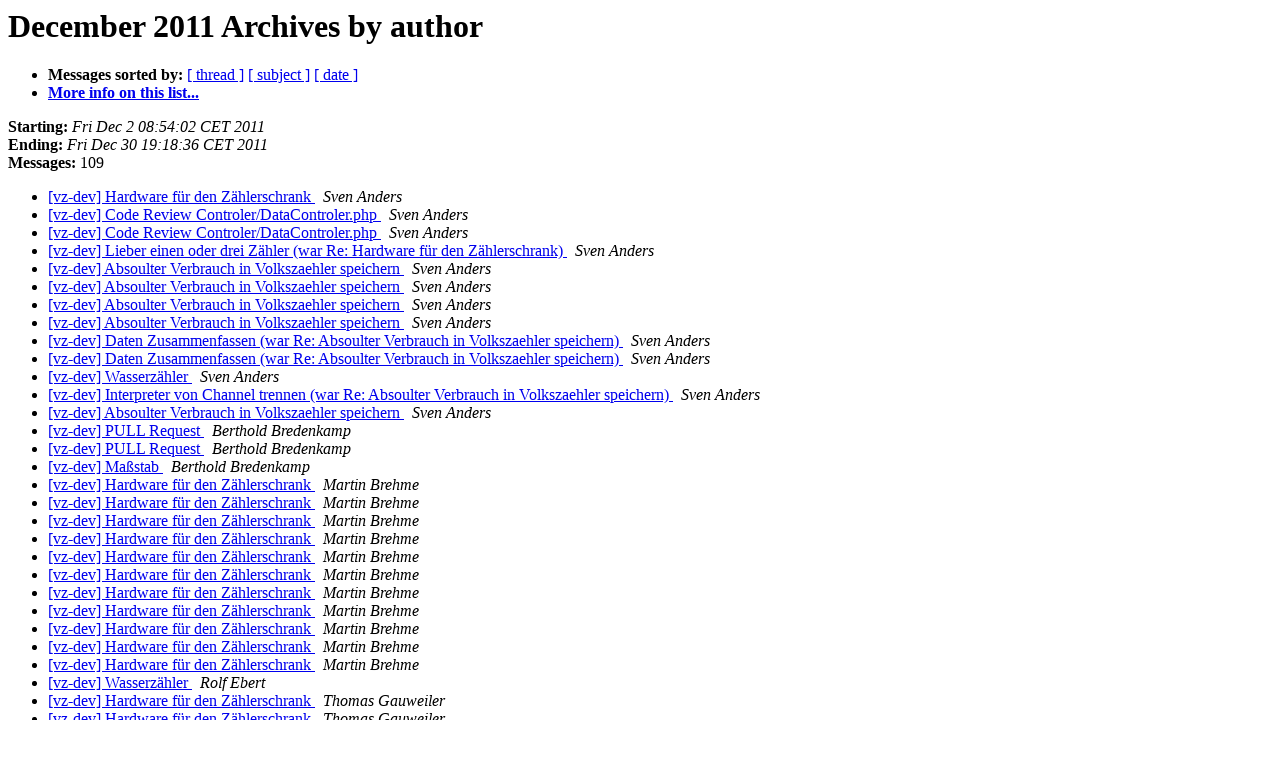

--- FILE ---
content_type: text/html
request_url: https://lists.volkszaehler.org/pipermail/volkszaehler-dev/2011-December/author.html
body_size: 2360
content:
<!DOCTYPE HTML PUBLIC "-//W3C//DTD HTML 4.01 Transitional//EN">
<HTML>
  <HEAD>
     <title>The volkszaehler-dev December 2011 Archive by author</title>
     <META NAME="robots" CONTENT="noindex,follow">
     <META http-equiv="Content-Type" content="text/html; charset=us-ascii">
  </HEAD>
  <BODY BGCOLOR="#ffffff">
      <a name="start"></A>
      <h1>December 2011 Archives by author</h1>
      <ul>
         <li> <b>Messages sorted by:</b>
	        <a href="thread.html#start">[ thread ]</a>
		<a href="subject.html#start">[ subject ]</a>
		
		<a href="date.html#start">[ date ]</a>

	     <li><b><a href="https://volkszaehler.org/mailman/listinfo/volkszaehler-dev">More info on this list...
                    </a></b></li>
      </ul>
      <p><b>Starting:</b> <i>Fri Dec  2 08:54:02 CET 2011</i><br>
         <b>Ending:</b> <i>Fri Dec 30 19:18:36 CET 2011</i><br>
         <b>Messages:</b> 109<p>
     <ul>

<LI><A HREF="001279.html">[vz-dev] Hardware f&#252;r den Z&#228;hlerschrank
</A><A NAME="1279">&nbsp;</A>
<I>Sven Anders
</I>

<LI><A HREF="001281.html">[vz-dev] Code Review Controler/DataControler.php
</A><A NAME="1281">&nbsp;</A>
<I>Sven Anders
</I>

<LI><A HREF="001295.html">[vz-dev] Code Review Controler/DataControler.php
</A><A NAME="1295">&nbsp;</A>
<I>Sven Anders
</I>

<LI><A HREF="001296.html">[vz-dev] Lieber einen oder drei Z&#228;hler (war Re:  Hardware f&#252;r den Z&#228;hlerschrank)
</A><A NAME="1296">&nbsp;</A>
<I>Sven Anders
</I>

<LI><A HREF="001298.html">[vz-dev] Absoulter Verbrauch in Volkszaehler speichern
</A><A NAME="1298">&nbsp;</A>
<I>Sven Anders
</I>

<LI><A HREF="001305.html">[vz-dev] Absoulter Verbrauch in Volkszaehler speichern
</A><A NAME="1305">&nbsp;</A>
<I>Sven Anders
</I>

<LI><A HREF="001308.html">[vz-dev] Absoulter Verbrauch in Volkszaehler speichern
</A><A NAME="1308">&nbsp;</A>
<I>Sven Anders
</I>

<LI><A HREF="001311.html">[vz-dev] Absoulter Verbrauch in Volkszaehler speichern
</A><A NAME="1311">&nbsp;</A>
<I>Sven Anders
</I>

<LI><A HREF="001312.html">[vz-dev] Daten Zusammenfassen (war Re: Absoulter Verbrauch in Volkszaehler speichern)
</A><A NAME="1312">&nbsp;</A>
<I>Sven Anders
</I>

<LI><A HREF="001314.html">[vz-dev] Daten Zusammenfassen (war Re: Absoulter Verbrauch in Volkszaehler speichern)
</A><A NAME="1314">&nbsp;</A>
<I>Sven Anders
</I>

<LI><A HREF="001317.html">[vz-dev] Wasserz&#228;hler
</A><A NAME="1317">&nbsp;</A>
<I>Sven Anders
</I>

<LI><A HREF="001318.html">[vz-dev] Interpreter von Channel trennen (war Re: Absoulter Verbrauch in Volkszaehler speichern)
</A><A NAME="1318">&nbsp;</A>
<I>Sven Anders
</I>

<LI><A HREF="001321.html">[vz-dev] Absoulter Verbrauch in Volkszaehler speichern
</A><A NAME="1321">&nbsp;</A>
<I>Sven Anders
</I>

<LI><A HREF="001274.html">[vz-dev] PULL Request
</A><A NAME="1274">&nbsp;</A>
<I>Berthold Bredenkamp
</I>

<LI><A HREF="001297.html">[vz-dev] PULL Request
</A><A NAME="1297">&nbsp;</A>
<I>Berthold Bredenkamp
</I>

<LI><A HREF="001322.html">[vz-dev] Ma&#223;stab
</A><A NAME="1322">&nbsp;</A>
<I>Berthold Bredenkamp
</I>

<LI><A HREF="001257.html">[vz-dev] Hardware f&#252;r den Z&#228;hlerschrank
</A><A NAME="1257">&nbsp;</A>
<I>Martin Brehme
</I>

<LI><A HREF="001262.html">[vz-dev] Hardware f&#252;r den Z&#228;hlerschrank
</A><A NAME="1262">&nbsp;</A>
<I>Martin Brehme
</I>

<LI><A HREF="001267.html">[vz-dev] Hardware f&#252;r den Z&#228;hlerschrank
</A><A NAME="1267">&nbsp;</A>
<I>Martin Brehme
</I>

<LI><A HREF="001269.html">[vz-dev] Hardware f&#252;r den Z&#228;hlerschrank
</A><A NAME="1269">&nbsp;</A>
<I>Martin Brehme
</I>

<LI><A HREF="001273.html">[vz-dev] Hardware f&#252;r den Z&#228;hlerschrank
</A><A NAME="1273">&nbsp;</A>
<I>Martin Brehme
</I>

<LI><A HREF="001283.html">[vz-dev] Hardware f&#252;r den Z&#228;hlerschrank
</A><A NAME="1283">&nbsp;</A>
<I>Martin Brehme
</I>

<LI><A HREF="001284.html">[vz-dev] Hardware f&#252;r den Z&#228;hlerschrank
</A><A NAME="1284">&nbsp;</A>
<I>Martin Brehme
</I>

<LI><A HREF="001287.html">[vz-dev] Hardware f&#252;r den Z&#228;hlerschrank
</A><A NAME="1287">&nbsp;</A>
<I>Martin Brehme
</I>

<LI><A HREF="001294.html">[vz-dev] Hardware f&#252;r den Z&#228;hlerschrank
</A><A NAME="1294">&nbsp;</A>
<I>Martin Brehme
</I>

<LI><A HREF="001358.html">[vz-dev] Hardware f&#252;r den Z&#228;hlerschrank
</A><A NAME="1358">&nbsp;</A>
<I>Martin Brehme
</I>

<LI><A HREF="001360.html">[vz-dev] Hardware f&#252;r den Z&#228;hlerschrank
</A><A NAME="1360">&nbsp;</A>
<I>Martin Brehme
</I>

<LI><A HREF="001315.html">[vz-dev] Wasserz&#228;hler
</A><A NAME="1315">&nbsp;</A>
<I>Rolf Ebert
</I>

<LI><A HREF="001264.html">[vz-dev] Hardware f&#252;r den Z&#228;hlerschrank
</A><A NAME="1264">&nbsp;</A>
<I>Thomas Gauweiler
</I>

<LI><A HREF="001270.html">[vz-dev] Hardware f&#252;r den Z&#228;hlerschrank
</A><A NAME="1270">&nbsp;</A>
<I>Thomas Gauweiler
</I>

<LI><A HREF="001261.html">[vz-dev] Hardware f&#252;r den Z&#228;hlerschrank
</A><A NAME="1261">&nbsp;</A>
<I>Max G&#246;rler
</I>

<LI><A HREF="001331.html">[vz-dev] Frontend-Fehlermeldung
</A><A NAME="1331">&nbsp;</A>
<I>M. Hagedorn
</I>

<LI><A HREF="001256.html">[vz-dev] Z&#228;hler ohne Daten
</A><A NAME="1256">&nbsp;</A>
<I>Jakob Hirsch
</I>

<LI><A HREF="001276.html">[vz-dev] PULL Request
</A><A NAME="1276">&nbsp;</A>
<I>Jakob Hirsch
</I>

<LI><A HREF="001277.html">[vz-dev] Hardware f&#252;r den Z&#228;hlerschrank
</A><A NAME="1277">&nbsp;</A>
<I>Jakob Hirsch
</I>

<LI><A HREF="001278.html">[vz-dev] Hardware f&#252;r den Z&#228;hlerschrank
</A><A NAME="1278">&nbsp;</A>
<I>Jakob Hirsch
</I>

<LI><A HREF="001290.html">[vz-dev] Hardware f&#252;r den Z&#228;hlerschrank
</A><A NAME="1290">&nbsp;</A>
<I>Jakob Hirsch
</I>

<LI><A HREF="001291.html">[vz-dev] Hardware f&#252;r den Z&#228;hlerschrank
</A><A NAME="1291">&nbsp;</A>
<I>Jakob Hirsch
</I>

<LI><A HREF="001301.html">[vz-dev] Lieber einen oder drei Z&#228;hler (war Re:  Hardware f&#252;r den Z&#228;hlerschrank)
</A><A NAME="1301">&nbsp;</A>
<I>Jakob Hirsch
</I>

<LI><A HREF="001303.html">[vz-dev] Hardware f&#252;r den Z&#228;hlerschrank
</A><A NAME="1303">&nbsp;</A>
<I>Jakob Hirsch
</I>

<LI><A HREF="001320.html">[vz-dev] Absoulter Verbrauch in Volkszaehler speichern
</A><A NAME="1320">&nbsp;</A>
<I>Jakob Hirsch
</I>

<LI><A HREF="001323.html">[vz-dev] Ma&#223;stab
</A><A NAME="1323">&nbsp;</A>
<I>Jakob Hirsch
</I>

<LI><A HREF="001326.html">[vz-dev] Ma&#223;stab
</A><A NAME="1326">&nbsp;</A>
<I>Jakob Hirsch
</I>

<LI><A HREF="001327.html">[vz-dev] Ma&#223;stab
</A><A NAME="1327">&nbsp;</A>
<I>Jakob Hirsch
</I>

<LI><A HREF="001329.html">[vz-dev] watchasync / timestamp
</A><A NAME="1329">&nbsp;</A>
<I>Jakob Hirsch
</I>

<LI><A HREF="001332.html">[vz-dev] Frontend-Fehlermeldung
</A><A NAME="1332">&nbsp;</A>
<I>Jakob Hirsch
</I>

<LI><A HREF="001288.html">[vz-dev] Hardware f&#252;r den Z&#228;hlerschrank
</A><A NAME="1288">&nbsp;</A>
<I>Roland Kletzing
</I>

<LI><A HREF="001302.html">[vz-dev] Produkthandbuch EMH eHZ-H = NZR
</A><A NAME="1302">&nbsp;</A>
<I>Roland Kletzing
</I>

<LI><A HREF="001356.html">[vz-dev] vzlogger f&#252;r OpenWRT
</A><A NAME="1356">&nbsp;</A>
<I>Roland Kletzing
</I>

<LI><A HREF="001324.html">[vz-dev] Ma&#223;stab
</A><A NAME="1324">&nbsp;</A>
<I>Harald Koenig
</I>

<LI><A HREF="001330.html">[vz-dev] Ma&#223;stab
</A><A NAME="1330">&nbsp;</A>
<I>Ralf L&#246;hmer
</I>

<LI><A HREF="001337.html">[vz-dev] IR-Datenkopf und vzlogger anschlie&#223;en
</A><A NAME="1337">&nbsp;</A>
<I>Ralf L&#246;hmer
</I>

<LI><A HREF="001289.html">[vz-dev] Hardware f&#252;r den Z&#228;hlerschrank
</A><A NAME="1289">&nbsp;</A>
<I>NetFritz
</I>

<LI><A HREF="001255.html">[vz-dev] Unterst&#252;tzung von EMH ED300L durch libsml?
</A><A NAME="1255">&nbsp;</A>
<I>Justin Otherguy
</I>

<LI><A HREF="001342.html">[vz-dev] IR-Datenkopf und vzlogger anschlie&#223;en
</A><A NAME="1342">&nbsp;</A>
<I>Justin Otherguy
</I>

<LI><A HREF="001357.html">[vz-dev] 28C3
</A><A NAME="1357">&nbsp;</A>
<I>Justin Otherguy
</I>

<LI><A HREF="001361.html">[vz-dev] Hardware f&#252;r den Z&#228;hlerschrank
</A><A NAME="1361">&nbsp;</A>
<I>Justin Otherguy
</I>

<LI><A HREF="001258.html">[vz-dev] Aufl&#246;sung Gasz&#228;hler / Kanaleigenschaften editieren
</A><A NAME="1258">&nbsp;</A>
<I>Klaus Reichenecker
</I>

<LI><A HREF="001260.html">[vz-dev] Hardware f&#252;r den Z&#228;hlerschrank
</A><A NAME="1260">&nbsp;</A>
<I>Klaus Reichenecker
</I>

<LI><A HREF="001271.html">[vz-dev] Aufl&#246;sung Gasz&#228;hler / Kanaleigenschaften editieren
</A><A NAME="1271">&nbsp;</A>
<I>Klaus Reichenecker
</I>

<LI><A HREF="001275.html">[vz-dev] PULL Request
</A><A NAME="1275">&nbsp;</A>
<I>Klaus Reichenecker
</I>

<LI><A HREF="001319.html">[vz-dev] watchasync / timestamp
</A><A NAME="1319">&nbsp;</A>
<I>Klaus Reichenecker
</I>

<LI><A HREF="001363.html">[vz-dev] Datenlogging auf SD Karte
</A><A NAME="1363">&nbsp;</A>
<I>Oliver Spies
</I>

<LI><A HREF="001280.html">[vz-dev] PULL Request
</A><A NAME="1280">&nbsp;</A>
<I>Thorben Thuermer
</I>

<LI><A HREF="001259.html">[vz-dev] Hardware f&#252;r den Z&#228;hlerschrank
</A><A NAME="1259">&nbsp;</A>
<I>Udo1
</I>

<LI><A HREF="001263.html">[vz-dev] Hardware f&#252;r den Z&#228;hlerschrank
</A><A NAME="1263">&nbsp;</A>
<I>Udo1
</I>

<LI><A HREF="001265.html">[vz-dev] Hardware f&#252;r den Z&#228;hlerschrank
</A><A NAME="1265">&nbsp;</A>
<I>Udo1
</I>

<LI><A HREF="001266.html">[vz-dev] Hardware f&#252;r den Z&#228;hlerschrank
</A><A NAME="1266">&nbsp;</A>
<I>Udo1
</I>

<LI><A HREF="001268.html">[vz-dev] Hardware f&#252;r den Z&#228;hlerschrank
</A><A NAME="1268">&nbsp;</A>
<I>Udo1
</I>

<LI><A HREF="001272.html">[vz-dev] Hardware f&#252;r den Z&#228;hlerschrank
</A><A NAME="1272">&nbsp;</A>
<I>Udo1
</I>

<LI><A HREF="001282.html">[vz-dev] Hardware f&#252;r den Z&#228;hlerschrank
</A><A NAME="1282">&nbsp;</A>
<I>Udo1
</I>

<LI><A HREF="001285.html">[vz-dev] Hardware f&#252;r den Z&#228;hlerschrank
</A><A NAME="1285">&nbsp;</A>
<I>Udo1
</I>

<LI><A HREF="001286.html">[vz-dev] Hardware f&#252;r den Z&#228;hlerschrank
</A><A NAME="1286">&nbsp;</A>
<I>Udo1
</I>

<LI><A HREF="001292.html">[vz-dev] Hardware f&#252;r den Z&#228;hlerschrank
</A><A NAME="1292">&nbsp;</A>
<I>Udo1
</I>

<LI><A HREF="001316.html">[vz-dev] Wasserz&#228;hler
</A><A NAME="1316">&nbsp;</A>
<I>Udo1
</I>

<LI><A HREF="001335.html">[vz-dev] IR-Datenkopf und vzlogger anschlie&#223;en
</A><A NAME="1335">&nbsp;</A>
<I>Udo1
</I>

<LI><A HREF="001338.html">[vz-dev] IR-Datenkopf und vzlogger anschlie&#223;en
</A><A NAME="1338">&nbsp;</A>
<I>Udo1
</I>

<LI><A HREF="001339.html">[vz-dev] IR-Datenkopf und vzlogger anschlie&#223;en
</A><A NAME="1339">&nbsp;</A>
<I>Udo1
</I>

<LI><A HREF="001345.html">[vz-dev] Konfiguration vzlogger mit lokaler serieller Schnittstelle (WAS:  IR-Datenkopf und vzlogger anschlie&#223;en)
</A><A NAME="1345">&nbsp;</A>
<I>Udo1
</I>

<LI><A HREF="001347.html">[vz-dev] Konfiguration vzlogger mit lokaler serieller Schnittstelle (WAS:  IR-Datenkopf und vzlogger anschlie&#223;en)
</A><A NAME="1347">&nbsp;</A>
<I>Udo1
</I>

<LI><A HREF="001349.html">[vz-dev] Konfiguration vzlogger mit lokaler serieller Schnittstelle (WAS:  IR-Datenkopf und vzlogger anschlie&#223;en)
</A><A NAME="1349">&nbsp;</A>
<I>Udo1
</I>

<LI><A HREF="001351.html">[vz-dev] Konfiguration vzlogger mit lokaler serieller Schnittstelle (WAS:  IR-Datenkopf und vzlogger anschlie&#223;en)
</A><A NAME="1351">&nbsp;</A>
<I>Udo1
</I>

<LI><A HREF="001355.html">[vz-dev] USB-Erweiterung f&#252;r IR-Schreib-Lesekopf
</A><A NAME="1355">&nbsp;</A>
<I>Udo1
</I>

<LI><A HREF="001359.html">[vz-dev] Hardware f&#252;r den Z&#228;hlerschrank
</A><A NAME="1359">&nbsp;</A>
<I>Udo1
</I>

<LI><A HREF="001362.html">[vz-dev] Hardware f&#252;r den Z&#228;hlerschrank
</A><A NAME="1362">&nbsp;</A>
<I>Udo1
</I>

<LI><A HREF="001293.html">[vz-dev] Code Review Controler/DataControler.php
</A><A NAME="1293">&nbsp;</A>
<I>Steffen Vogel
</I>

<LI><A HREF="001299.html">[vz-dev] Code Review Controler/DataControler.php
</A><A NAME="1299">&nbsp;</A>
<I>Steffen Vogel
</I>

<LI><A HREF="001300.html">[vz-dev] Absoulter Verbrauch in Volkszaehler speichern
</A><A NAME="1300">&nbsp;</A>
<I>Steffen Vogel
</I>

<LI><A HREF="001306.html">[vz-dev] Absoulter Verbrauch in Volkszaehler speichern
</A><A NAME="1306">&nbsp;</A>
<I>Steffen Vogel
</I>

<LI><A HREF="001307.html">[vz-dev] Wechselrichter mit dem Volksz&#228;hler  messen
</A><A NAME="1307">&nbsp;</A>
<I>Steffen Vogel
</I>

<LI><A HREF="001309.html">[vz-dev] Absoulter Verbrauch in Volkszaehler speichern
</A><A NAME="1309">&nbsp;</A>
<I>Steffen Vogel
</I>

<LI><A HREF="001310.html">[vz-dev] Absoulter Verbrauch in Volkszaehler speichern
</A><A NAME="1310">&nbsp;</A>
<I>Steffen Vogel
</I>

<LI><A HREF="001354.html">[vz-dev] vzlogger f&#252;r OpenWRT
</A><A NAME="1354">&nbsp;</A>
<I>Steffen Vogel
</I>

<LI><A HREF="001334.html">[vz-dev] IR-Datenkopf und vzlogger anschlie&#223;en
</A><A NAME="1334">&nbsp;</A>
<I>Martin Werthmoeller
</I>

<LI><A HREF="001344.html">[vz-dev] IR-Datenkopf und vzlogger anschlie&#223;en
</A><A NAME="1344">&nbsp;</A>
<I>Martin Werthmoeller
</I>

<LI><A HREF="001336.html">[vz-dev] IR-Datenkopf und vzlogger anschlie&#223;en
</A><A NAME="1336">&nbsp;</A>
<I>Martin Werthm&#246;ller
</I>

<LI><A HREF="001340.html">[vz-dev] IR-Datenkopf und vzlogger anschlie&#223;en
</A><A NAME="1340">&nbsp;</A>
<I>Martin Werthm&#246;ller
</I>

<LI><A HREF="001341.html">[vz-dev] IR-Datenkopf und vzlogger anschlie&#223;en
</A><A NAME="1341">&nbsp;</A>
<I>Martin Werthm&#246;ller
</I>

<LI><A HREF="001343.html">[vz-dev] Konfiguration vzlogger mit lokaler serieller Schnittstelle (WAS:  IR-Datenkopf und vzlogger anschlie&#223;en)
</A><A NAME="1343">&nbsp;</A>
<I>Martin Werthm&#246;ller
</I>

<LI><A HREF="001346.html">[vz-dev] Konfiguration vzlogger mit lokaler serieller Schnittstelle (WAS:  IR-Datenkopf und vzlogger anschlie&#223;en)
</A><A NAME="1346">&nbsp;</A>
<I>Martin Werthm&#246;ller
</I>

<LI><A HREF="001348.html">[vz-dev] Konfiguration vzlogger mit lokaler serieller Schnittstelle (WAS:  IR-Datenkopf und vzlogger anschlie&#223;en)
</A><A NAME="1348">&nbsp;</A>
<I>Martin Werthm&#246;ller
</I>

<LI><A HREF="001350.html">[vz-dev] Konfiguration vzlogger mit lokaler serieller Schnittstelle (WAS:  IR-Datenkopf und vzlogger anschlie&#223;en)
</A><A NAME="1350">&nbsp;</A>
<I>Martin Werthm&#246;ller
</I>

<LI><A HREF="001352.html">[vz-dev] Konfiguration vzlogger mit lokaler serieller Schnittstelle (WAS:  IR-Datenkopf und vzlogger anschlie&#223;en)
</A><A NAME="1352">&nbsp;</A>
<I>Martin Werthm&#246;ller
</I>

<LI><A HREF="001353.html">[vz-dev] Konfiguration vzlogger mit lokaler serieller Schnittstelle (WAS:  IR-Datenkopf und vzlogger anschlie&#223;en)
</A><A NAME="1353">&nbsp;</A>
<I>Martin Werthm&#246;ller
</I>

<LI><A HREF="001333.html">[vz-dev] Absoulter Verbrauch in Volkszaehler speichern
</A><A NAME="1333">&nbsp;</A>
<I>karlheinz.es at gmx.de
</I>

<LI><A HREF="001325.html">[vz-dev] Ma&#223;stab
</A><A NAME="1325">&nbsp;</A>
<I>pe82 at gmx.de
</I>

<LI><A HREF="001328.html">[vz-dev] Ma&#223;stab
</A><A NAME="1328">&nbsp;</A>
<I>pe82 at gmx.de
</I>

<LI><A HREF="001304.html">[vz-dev] Wechselrichter mit dem Volksz&#228;hler messen
</A><A NAME="1304">&nbsp;</A>
<I>Mustafa &#214;zt&#252;rk
</I>

<LI><A HREF="001313.html">[vz-dev] Wechselrichter mit dem Volksz&#228;hler  messen
</A><A NAME="1313">&nbsp;</A>
<I>Mustafa &#214;zt&#252;rk
</I>

    </ul>
    <p>
      <a name="end"><b>Last message date:</b></a> 
       <i>Fri Dec 30 19:18:36 CET 2011</i><br>
    <b>Archived on:</b> <i>Fri Dec 30 19:18:40 CET 2011</i>
    <p>
   <ul>
         <li> <b>Messages sorted by:</b>
	        <a href="thread.html#start">[ thread ]</a>
		<a href="subject.html#start">[ subject ]</a>
		
		<a href="date.html#start">[ date ]</a>
	     <li><b><a href="https://volkszaehler.org/mailman/listinfo/volkszaehler-dev">More info on this list...
                    </a></b></li>
     </ul>
     <p>
     <hr>
     <i>This archive was generated by
     Pipermail 0.09 (Mailman edition).</i>
  </BODY>
</HTML>

